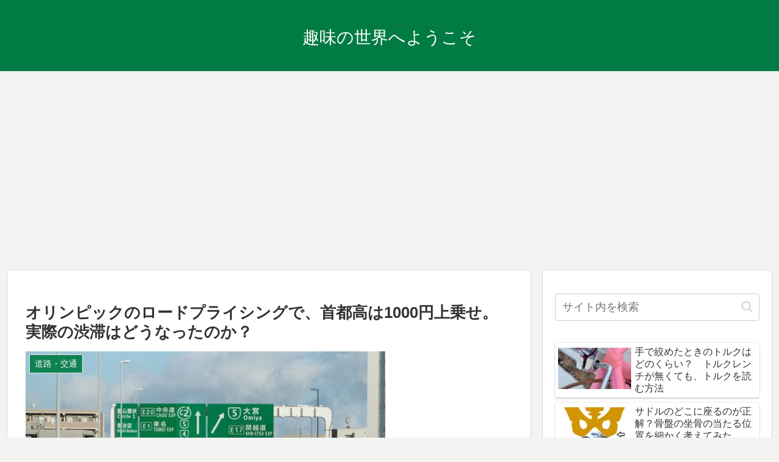

--- FILE ---
content_type: text/html; charset=utf-8
request_url: https://www.google.com/recaptcha/api2/aframe
body_size: 268
content:
<!DOCTYPE HTML><html><head><meta http-equiv="content-type" content="text/html; charset=UTF-8"></head><body><script nonce="xMp6i5oSzzR4Jh1rVkhaHQ">/** Anti-fraud and anti-abuse applications only. See google.com/recaptcha */ try{var clients={'sodar':'https://pagead2.googlesyndication.com/pagead/sodar?'};window.addEventListener("message",function(a){try{if(a.source===window.parent){var b=JSON.parse(a.data);var c=clients[b['id']];if(c){var d=document.createElement('img');d.src=c+b['params']+'&rc='+(localStorage.getItem("rc::a")?sessionStorage.getItem("rc::b"):"");window.document.body.appendChild(d);sessionStorage.setItem("rc::e",parseInt(sessionStorage.getItem("rc::e")||0)+1);localStorage.setItem("rc::h",'1769175428178');}}}catch(b){}});window.parent.postMessage("_grecaptcha_ready", "*");}catch(b){}</script></body></html>